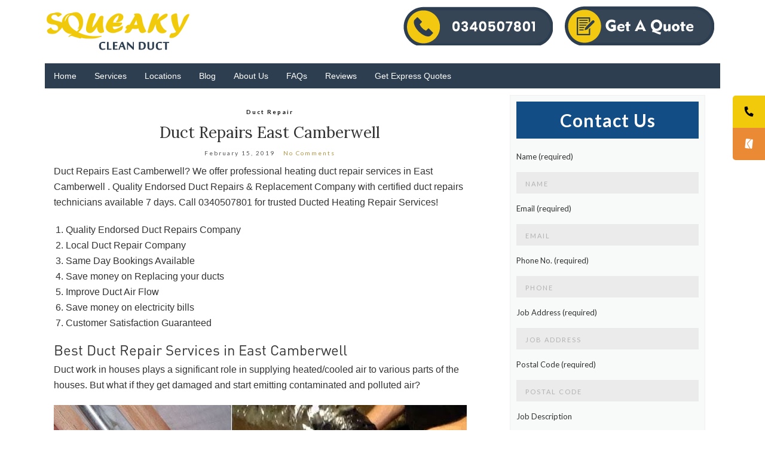

--- FILE ---
content_type: text/html; charset=UTF-8
request_url: https://squeakycleanduct.com.au/duct-repairs-east-camberwell.html
body_size: 18434
content:
<!doctype html>

<html lang="en-AU">

<head>
<script>(function(w,d,s,l,i){w[l]=w[l]||[];w[l].push({'gtm.start':
new Date().getTime(),event:'gtm.js'});var f=d.getElementsByTagName(s)[0],
j=d.createElement(s),dl=l!='dataLayer'?'&l='+l:'';j.async=true;j.src=
'https://www.googletagmanager.com/gtm.js?id='+i+dl;f.parentNode.insertBefore(j,f);
})(window,document,'script','dataLayer','GTM-KXPXNG3');</script>
	<meta charset="UTF-8">

	<meta name="viewport" content="width=device-width, initial-scale=1">
	
	<link rel="profile" href="http://gmpg.org/xfn/11">

	<link rel="pingback" href="https://squeakycleanduct.com.au/xmlrpc.php">
	<link rel="icon" href="http://squeakycleanduct.com.au/wp-content/uploads/2018/favicon-icon.png"/>
<!-- Start of  Zendesk Widget script -->
<script id="ze-snippet" src="https://static.zdassets.com/ekr/snippet.js?key=dbf334ed-dcb6-4fef-a40d-62d702c9bf1a"> </script>
<!-- End of  Zendesk Widget script -->
	<meta name='robots' content='index, follow, max-image-preview:large, max-snippet:-1, max-video-preview:-1' />

	<!-- This site is optimized with the Yoast SEO plugin v26.7 - https://yoast.com/wordpress/plugins/seo/ -->
	<title>Duct repairs East Camberwell | 0340507801 | Affordable Duct Repair Services</title>
	<meta name="description" content="Looking for a reputed company for Duct repairs East Camberwell? Squeaky experts offer the best and affordable services for flood and animal damaged in ducts." />
	<link rel="canonical" href="https://squeakycleanduct.com.au/duct-repairs-east-camberwell.html" />
	<meta property="og:locale" content="en_US" />
	<meta property="og:type" content="article" />
	<meta property="og:title" content="Duct repairs East Camberwell | 0340507801 | Affordable Duct Repair Services" />
	<meta property="og:description" content="Looking for a reputed company for Duct repairs East Camberwell? Squeaky experts offer the best and affordable services for flood and animal damaged in ducts." />
	<meta property="og:url" content="https://squeakycleanduct.com.au/duct-repairs-east-camberwell.html" />
	<meta property="og:site_name" content="Squeaky Clean Duct" />
	<meta property="article:publisher" content="https://www.facebook.com/Squeaky-Clean-Duct-Melbourne-910603572370766" />
	<meta property="article:published_time" content="2019-02-15T12:05:38+00:00" />
	<meta property="og:image" content="https://squeakycleanduct.com.au/wp-content/uploads/2018/01/Duct-Repair-Melbourne-1.jpg" />
	<meta name="author" content="admin" />
	<meta name="twitter:card" content="summary_large_image" />
	<meta name="twitter:creator" content="@scleanduct" />
	<meta name="twitter:site" content="@scleanduct" />
	<meta name="twitter:label1" content="Written by" />
	<meta name="twitter:data1" content="admin" />
	<meta name="twitter:label2" content="Est. reading time" />
	<meta name="twitter:data2" content="6 minutes" />
	<script type="application/ld+json" class="yoast-schema-graph">{"@context":"https://schema.org","@graph":[{"@type":"Article","@id":"https://squeakycleanduct.com.au/duct-repairs-east-camberwell.html#article","isPartOf":{"@id":"https://squeakycleanduct.com.au/duct-repairs-east-camberwell.html"},"author":{"name":"admin","@id":"https://squeakycleanduct.com.au/#/schema/person/0fef830c6a94d2e0f22a5e0f41a164e2"},"headline":"Duct Repairs East Camberwell","datePublished":"2019-02-15T12:05:38+00:00","mainEntityOfPage":{"@id":"https://squeakycleanduct.com.au/duct-repairs-east-camberwell.html"},"wordCount":1267,"image":{"@id":"https://squeakycleanduct.com.au/duct-repairs-east-camberwell.html#primaryimage"},"thumbnailUrl":"https://squeakycleanduct.com.au/wp-content/uploads/2018/01/Duct-Repair-Melbourne-1.jpg","articleSection":["Duct Repair"],"inLanguage":"en-AU"},{"@type":"WebPage","@id":"https://squeakycleanduct.com.au/duct-repairs-east-camberwell.html","url":"https://squeakycleanduct.com.au/duct-repairs-east-camberwell.html","name":"Duct repairs East Camberwell | 0340507801 | Affordable Duct Repair Services","isPartOf":{"@id":"https://squeakycleanduct.com.au/#website"},"primaryImageOfPage":{"@id":"https://squeakycleanduct.com.au/duct-repairs-east-camberwell.html#primaryimage"},"image":{"@id":"https://squeakycleanduct.com.au/duct-repairs-east-camberwell.html#primaryimage"},"thumbnailUrl":"https://squeakycleanduct.com.au/wp-content/uploads/2018/01/Duct-Repair-Melbourne-1.jpg","datePublished":"2019-02-15T12:05:38+00:00","author":{"@id":"https://squeakycleanduct.com.au/#/schema/person/0fef830c6a94d2e0f22a5e0f41a164e2"},"description":"Looking for a reputed company for Duct repairs East Camberwell? Squeaky experts offer the best and affordable services for flood and animal damaged in ducts.","breadcrumb":{"@id":"https://squeakycleanduct.com.au/duct-repairs-east-camberwell.html#breadcrumb"},"inLanguage":"en-AU","potentialAction":[{"@type":"ReadAction","target":["https://squeakycleanduct.com.au/duct-repairs-east-camberwell.html"]}]},{"@type":"ImageObject","inLanguage":"en-AU","@id":"https://squeakycleanduct.com.au/duct-repairs-east-camberwell.html#primaryimage","url":"https://squeakycleanduct.com.au/wp-content/uploads/2018/01/Duct-Repair-Melbourne-1.jpg","contentUrl":"https://squeakycleanduct.com.au/wp-content/uploads/2018/01/Duct-Repair-Melbourne-1.jpg"},{"@type":"BreadcrumbList","@id":"https://squeakycleanduct.com.au/duct-repairs-east-camberwell.html#breadcrumb","itemListElement":[{"@type":"ListItem","position":1,"name":"Home","item":"https://squeakycleanduct.com.au/"},{"@type":"ListItem","position":2,"name":"All Suburbs","item":"https://squeakycleanduct.com.au/all-suburbs"},{"@type":"ListItem","position":3,"name":"Duct Repair","item":"https://squeakycleanduct.com.au/category/duct-repair"},{"@type":"ListItem","position":4,"name":"Duct Repairs East Camberwell"}]},{"@type":"WebSite","@id":"https://squeakycleanduct.com.au/#website","url":"https://squeakycleanduct.com.au/","name":"Squeaky Clean Duct","description":"Ducted Heating Cleaning","potentialAction":[{"@type":"SearchAction","target":{"@type":"EntryPoint","urlTemplate":"https://squeakycleanduct.com.au/?s={search_term_string}"},"query-input":{"@type":"PropertyValueSpecification","valueRequired":true,"valueName":"search_term_string"}}],"inLanguage":"en-AU"},{"@type":"Person","@id":"https://squeakycleanduct.com.au/#/schema/person/0fef830c6a94d2e0f22a5e0f41a164e2","name":"admin","image":{"@type":"ImageObject","inLanguage":"en-AU","@id":"https://squeakycleanduct.com.au/#/schema/person/image/","url":"https://secure.gravatar.com/avatar/fe5ce1c2c6878628323a1a272b1412276dc59d91f7542461475c655c801ac794?s=96&d=mm&r=g","contentUrl":"https://secure.gravatar.com/avatar/fe5ce1c2c6878628323a1a272b1412276dc59d91f7542461475c655c801ac794?s=96&d=mm&r=g","caption":"admin"},"sameAs":["https://squeakycleanduct.com.au/"],"url":"https://squeakycleanduct.com.au/author/admin"}]}</script>
	<!-- / Yoast SEO plugin. -->


<link rel='dns-prefetch' href='//cdnjs.cloudflare.com' />
<link rel="alternate" type="application/rss+xml" title="Squeaky Clean Duct &raquo; Feed" href="https://squeakycleanduct.com.au/feed" />
<link rel="alternate" type="application/rss+xml" title="Squeaky Clean Duct &raquo; Comments Feed" href="https://squeakycleanduct.com.au/comments/feed" />
<link rel="alternate" title="oEmbed (JSON)" type="application/json+oembed" href="https://squeakycleanduct.com.au/wp-json/oembed/1.0/embed?url=https%3A%2F%2Fsqueakycleanduct.com.au%2Fduct-repairs-east-camberwell.html" />
<link rel="alternate" title="oEmbed (XML)" type="text/xml+oembed" href="https://squeakycleanduct.com.au/wp-json/oembed/1.0/embed?url=https%3A%2F%2Fsqueakycleanduct.com.au%2Fduct-repairs-east-camberwell.html&#038;format=xml" />
<style id='wp-img-auto-sizes-contain-inline-css' type='text/css'>
img:is([sizes=auto i],[sizes^="auto," i]){contain-intrinsic-size:3000px 1500px}
/*# sourceURL=wp-img-auto-sizes-contain-inline-css */
</style>
<style id='wp-emoji-styles-inline-css' type='text/css'>

	img.wp-smiley, img.emoji {
		display: inline !important;
		border: none !important;
		box-shadow: none !important;
		height: 1em !important;
		width: 1em !important;
		margin: 0 0.07em !important;
		vertical-align: -0.1em !important;
		background: none !important;
		padding: 0 !important;
	}
/*# sourceURL=wp-emoji-styles-inline-css */
</style>
<style id='wp-block-library-inline-css' type='text/css'>
:root{--wp-block-synced-color:#7a00df;--wp-block-synced-color--rgb:122,0,223;--wp-bound-block-color:var(--wp-block-synced-color);--wp-editor-canvas-background:#ddd;--wp-admin-theme-color:#007cba;--wp-admin-theme-color--rgb:0,124,186;--wp-admin-theme-color-darker-10:#006ba1;--wp-admin-theme-color-darker-10--rgb:0,107,160.5;--wp-admin-theme-color-darker-20:#005a87;--wp-admin-theme-color-darker-20--rgb:0,90,135;--wp-admin-border-width-focus:2px}@media (min-resolution:192dpi){:root{--wp-admin-border-width-focus:1.5px}}.wp-element-button{cursor:pointer}:root .has-very-light-gray-background-color{background-color:#eee}:root .has-very-dark-gray-background-color{background-color:#313131}:root .has-very-light-gray-color{color:#eee}:root .has-very-dark-gray-color{color:#313131}:root .has-vivid-green-cyan-to-vivid-cyan-blue-gradient-background{background:linear-gradient(135deg,#00d084,#0693e3)}:root .has-purple-crush-gradient-background{background:linear-gradient(135deg,#34e2e4,#4721fb 50%,#ab1dfe)}:root .has-hazy-dawn-gradient-background{background:linear-gradient(135deg,#faaca8,#dad0ec)}:root .has-subdued-olive-gradient-background{background:linear-gradient(135deg,#fafae1,#67a671)}:root .has-atomic-cream-gradient-background{background:linear-gradient(135deg,#fdd79a,#004a59)}:root .has-nightshade-gradient-background{background:linear-gradient(135deg,#330968,#31cdcf)}:root .has-midnight-gradient-background{background:linear-gradient(135deg,#020381,#2874fc)}:root{--wp--preset--font-size--normal:16px;--wp--preset--font-size--huge:42px}.has-regular-font-size{font-size:1em}.has-larger-font-size{font-size:2.625em}.has-normal-font-size{font-size:var(--wp--preset--font-size--normal)}.has-huge-font-size{font-size:var(--wp--preset--font-size--huge)}.has-text-align-center{text-align:center}.has-text-align-left{text-align:left}.has-text-align-right{text-align:right}.has-fit-text{white-space:nowrap!important}#end-resizable-editor-section{display:none}.aligncenter{clear:both}.items-justified-left{justify-content:flex-start}.items-justified-center{justify-content:center}.items-justified-right{justify-content:flex-end}.items-justified-space-between{justify-content:space-between}.screen-reader-text{border:0;clip-path:inset(50%);height:1px;margin:-1px;overflow:hidden;padding:0;position:absolute;width:1px;word-wrap:normal!important}.screen-reader-text:focus{background-color:#ddd;clip-path:none;color:#444;display:block;font-size:1em;height:auto;left:5px;line-height:normal;padding:15px 23px 14px;text-decoration:none;top:5px;width:auto;z-index:100000}html :where(.has-border-color){border-style:solid}html :where([style*=border-top-color]){border-top-style:solid}html :where([style*=border-right-color]){border-right-style:solid}html :where([style*=border-bottom-color]){border-bottom-style:solid}html :where([style*=border-left-color]){border-left-style:solid}html :where([style*=border-width]){border-style:solid}html :where([style*=border-top-width]){border-top-style:solid}html :where([style*=border-right-width]){border-right-style:solid}html :where([style*=border-bottom-width]){border-bottom-style:solid}html :where([style*=border-left-width]){border-left-style:solid}html :where(img[class*=wp-image-]){height:auto;max-width:100%}:where(figure){margin:0 0 1em}html :where(.is-position-sticky){--wp-admin--admin-bar--position-offset:var(--wp-admin--admin-bar--height,0px)}@media screen and (max-width:600px){html :where(.is-position-sticky){--wp-admin--admin-bar--position-offset:0px}}

/*# sourceURL=wp-block-library-inline-css */
</style><style id='global-styles-inline-css' type='text/css'>
:root{--wp--preset--aspect-ratio--square: 1;--wp--preset--aspect-ratio--4-3: 4/3;--wp--preset--aspect-ratio--3-4: 3/4;--wp--preset--aspect-ratio--3-2: 3/2;--wp--preset--aspect-ratio--2-3: 2/3;--wp--preset--aspect-ratio--16-9: 16/9;--wp--preset--aspect-ratio--9-16: 9/16;--wp--preset--color--black: #000000;--wp--preset--color--cyan-bluish-gray: #abb8c3;--wp--preset--color--white: #ffffff;--wp--preset--color--pale-pink: #f78da7;--wp--preset--color--vivid-red: #cf2e2e;--wp--preset--color--luminous-vivid-orange: #ff6900;--wp--preset--color--luminous-vivid-amber: #fcb900;--wp--preset--color--light-green-cyan: #7bdcb5;--wp--preset--color--vivid-green-cyan: #00d084;--wp--preset--color--pale-cyan-blue: #8ed1fc;--wp--preset--color--vivid-cyan-blue: #0693e3;--wp--preset--color--vivid-purple: #9b51e0;--wp--preset--gradient--vivid-cyan-blue-to-vivid-purple: linear-gradient(135deg,rgb(6,147,227) 0%,rgb(155,81,224) 100%);--wp--preset--gradient--light-green-cyan-to-vivid-green-cyan: linear-gradient(135deg,rgb(122,220,180) 0%,rgb(0,208,130) 100%);--wp--preset--gradient--luminous-vivid-amber-to-luminous-vivid-orange: linear-gradient(135deg,rgb(252,185,0) 0%,rgb(255,105,0) 100%);--wp--preset--gradient--luminous-vivid-orange-to-vivid-red: linear-gradient(135deg,rgb(255,105,0) 0%,rgb(207,46,46) 100%);--wp--preset--gradient--very-light-gray-to-cyan-bluish-gray: linear-gradient(135deg,rgb(238,238,238) 0%,rgb(169,184,195) 100%);--wp--preset--gradient--cool-to-warm-spectrum: linear-gradient(135deg,rgb(74,234,220) 0%,rgb(151,120,209) 20%,rgb(207,42,186) 40%,rgb(238,44,130) 60%,rgb(251,105,98) 80%,rgb(254,248,76) 100%);--wp--preset--gradient--blush-light-purple: linear-gradient(135deg,rgb(255,206,236) 0%,rgb(152,150,240) 100%);--wp--preset--gradient--blush-bordeaux: linear-gradient(135deg,rgb(254,205,165) 0%,rgb(254,45,45) 50%,rgb(107,0,62) 100%);--wp--preset--gradient--luminous-dusk: linear-gradient(135deg,rgb(255,203,112) 0%,rgb(199,81,192) 50%,rgb(65,88,208) 100%);--wp--preset--gradient--pale-ocean: linear-gradient(135deg,rgb(255,245,203) 0%,rgb(182,227,212) 50%,rgb(51,167,181) 100%);--wp--preset--gradient--electric-grass: linear-gradient(135deg,rgb(202,248,128) 0%,rgb(113,206,126) 100%);--wp--preset--gradient--midnight: linear-gradient(135deg,rgb(2,3,129) 0%,rgb(40,116,252) 100%);--wp--preset--font-size--small: 13px;--wp--preset--font-size--medium: 20px;--wp--preset--font-size--large: 36px;--wp--preset--font-size--x-large: 42px;--wp--preset--spacing--20: 0.44rem;--wp--preset--spacing--30: 0.67rem;--wp--preset--spacing--40: 1rem;--wp--preset--spacing--50: 1.5rem;--wp--preset--spacing--60: 2.25rem;--wp--preset--spacing--70: 3.38rem;--wp--preset--spacing--80: 5.06rem;--wp--preset--shadow--natural: 6px 6px 9px rgba(0, 0, 0, 0.2);--wp--preset--shadow--deep: 12px 12px 50px rgba(0, 0, 0, 0.4);--wp--preset--shadow--sharp: 6px 6px 0px rgba(0, 0, 0, 0.2);--wp--preset--shadow--outlined: 6px 6px 0px -3px rgb(255, 255, 255), 6px 6px rgb(0, 0, 0);--wp--preset--shadow--crisp: 6px 6px 0px rgb(0, 0, 0);}:where(.is-layout-flex){gap: 0.5em;}:where(.is-layout-grid){gap: 0.5em;}body .is-layout-flex{display: flex;}.is-layout-flex{flex-wrap: wrap;align-items: center;}.is-layout-flex > :is(*, div){margin: 0;}body .is-layout-grid{display: grid;}.is-layout-grid > :is(*, div){margin: 0;}:where(.wp-block-columns.is-layout-flex){gap: 2em;}:where(.wp-block-columns.is-layout-grid){gap: 2em;}:where(.wp-block-post-template.is-layout-flex){gap: 1.25em;}:where(.wp-block-post-template.is-layout-grid){gap: 1.25em;}.has-black-color{color: var(--wp--preset--color--black) !important;}.has-cyan-bluish-gray-color{color: var(--wp--preset--color--cyan-bluish-gray) !important;}.has-white-color{color: var(--wp--preset--color--white) !important;}.has-pale-pink-color{color: var(--wp--preset--color--pale-pink) !important;}.has-vivid-red-color{color: var(--wp--preset--color--vivid-red) !important;}.has-luminous-vivid-orange-color{color: var(--wp--preset--color--luminous-vivid-orange) !important;}.has-luminous-vivid-amber-color{color: var(--wp--preset--color--luminous-vivid-amber) !important;}.has-light-green-cyan-color{color: var(--wp--preset--color--light-green-cyan) !important;}.has-vivid-green-cyan-color{color: var(--wp--preset--color--vivid-green-cyan) !important;}.has-pale-cyan-blue-color{color: var(--wp--preset--color--pale-cyan-blue) !important;}.has-vivid-cyan-blue-color{color: var(--wp--preset--color--vivid-cyan-blue) !important;}.has-vivid-purple-color{color: var(--wp--preset--color--vivid-purple) !important;}.has-black-background-color{background-color: var(--wp--preset--color--black) !important;}.has-cyan-bluish-gray-background-color{background-color: var(--wp--preset--color--cyan-bluish-gray) !important;}.has-white-background-color{background-color: var(--wp--preset--color--white) !important;}.has-pale-pink-background-color{background-color: var(--wp--preset--color--pale-pink) !important;}.has-vivid-red-background-color{background-color: var(--wp--preset--color--vivid-red) !important;}.has-luminous-vivid-orange-background-color{background-color: var(--wp--preset--color--luminous-vivid-orange) !important;}.has-luminous-vivid-amber-background-color{background-color: var(--wp--preset--color--luminous-vivid-amber) !important;}.has-light-green-cyan-background-color{background-color: var(--wp--preset--color--light-green-cyan) !important;}.has-vivid-green-cyan-background-color{background-color: var(--wp--preset--color--vivid-green-cyan) !important;}.has-pale-cyan-blue-background-color{background-color: var(--wp--preset--color--pale-cyan-blue) !important;}.has-vivid-cyan-blue-background-color{background-color: var(--wp--preset--color--vivid-cyan-blue) !important;}.has-vivid-purple-background-color{background-color: var(--wp--preset--color--vivid-purple) !important;}.has-black-border-color{border-color: var(--wp--preset--color--black) !important;}.has-cyan-bluish-gray-border-color{border-color: var(--wp--preset--color--cyan-bluish-gray) !important;}.has-white-border-color{border-color: var(--wp--preset--color--white) !important;}.has-pale-pink-border-color{border-color: var(--wp--preset--color--pale-pink) !important;}.has-vivid-red-border-color{border-color: var(--wp--preset--color--vivid-red) !important;}.has-luminous-vivid-orange-border-color{border-color: var(--wp--preset--color--luminous-vivid-orange) !important;}.has-luminous-vivid-amber-border-color{border-color: var(--wp--preset--color--luminous-vivid-amber) !important;}.has-light-green-cyan-border-color{border-color: var(--wp--preset--color--light-green-cyan) !important;}.has-vivid-green-cyan-border-color{border-color: var(--wp--preset--color--vivid-green-cyan) !important;}.has-pale-cyan-blue-border-color{border-color: var(--wp--preset--color--pale-cyan-blue) !important;}.has-vivid-cyan-blue-border-color{border-color: var(--wp--preset--color--vivid-cyan-blue) !important;}.has-vivid-purple-border-color{border-color: var(--wp--preset--color--vivid-purple) !important;}.has-vivid-cyan-blue-to-vivid-purple-gradient-background{background: var(--wp--preset--gradient--vivid-cyan-blue-to-vivid-purple) !important;}.has-light-green-cyan-to-vivid-green-cyan-gradient-background{background: var(--wp--preset--gradient--light-green-cyan-to-vivid-green-cyan) !important;}.has-luminous-vivid-amber-to-luminous-vivid-orange-gradient-background{background: var(--wp--preset--gradient--luminous-vivid-amber-to-luminous-vivid-orange) !important;}.has-luminous-vivid-orange-to-vivid-red-gradient-background{background: var(--wp--preset--gradient--luminous-vivid-orange-to-vivid-red) !important;}.has-very-light-gray-to-cyan-bluish-gray-gradient-background{background: var(--wp--preset--gradient--very-light-gray-to-cyan-bluish-gray) !important;}.has-cool-to-warm-spectrum-gradient-background{background: var(--wp--preset--gradient--cool-to-warm-spectrum) !important;}.has-blush-light-purple-gradient-background{background: var(--wp--preset--gradient--blush-light-purple) !important;}.has-blush-bordeaux-gradient-background{background: var(--wp--preset--gradient--blush-bordeaux) !important;}.has-luminous-dusk-gradient-background{background: var(--wp--preset--gradient--luminous-dusk) !important;}.has-pale-ocean-gradient-background{background: var(--wp--preset--gradient--pale-ocean) !important;}.has-electric-grass-gradient-background{background: var(--wp--preset--gradient--electric-grass) !important;}.has-midnight-gradient-background{background: var(--wp--preset--gradient--midnight) !important;}.has-small-font-size{font-size: var(--wp--preset--font-size--small) !important;}.has-medium-font-size{font-size: var(--wp--preset--font-size--medium) !important;}.has-large-font-size{font-size: var(--wp--preset--font-size--large) !important;}.has-x-large-font-size{font-size: var(--wp--preset--font-size--x-large) !important;}
/*# sourceURL=global-styles-inline-css */
</style>

<style id='classic-theme-styles-inline-css' type='text/css'>
/*! This file is auto-generated */
.wp-block-button__link{color:#fff;background-color:#32373c;border-radius:9999px;box-shadow:none;text-decoration:none;padding:calc(.667em + 2px) calc(1.333em + 2px);font-size:1.125em}.wp-block-file__button{background:#32373c;color:#fff;text-decoration:none}
/*# sourceURL=/wp-includes/css/classic-themes.min.css */
</style>
<link rel='stylesheet' id='contact-form-7-css' href='https://squeakycleanduct.com.au/wp-content/plugins/contact-form-7/includes/css/styles.css' type='text/css' media='all' />
<link rel='stylesheet' id='dashicons-css' href='https://squeakycleanduct.com.au/wp-includes/css/dashicons.min.css' type='text/css' media='all' />
<link rel='stylesheet' id='sticky-social-icons-css' href='https://squeakycleanduct.com.au/wp-content/plugins/sticky-social-icons/public/assets/build/css/sticky-social-icons-public.css' type='text/css' media='all' />
<link rel='stylesheet' id='font-awesome-css' href='//cdnjs.cloudflare.com/ajax/libs/font-awesome/5.14.0/css/all.min.css' type='text/css' media='all' />
<link rel='stylesheet' id='olsen-light-google-font-css' href='//fonts.googleapis.com/css?family=Lora%3A400%2C700%2C400italic%2C700italic%7CLato%3A400%2C400italic%2C700%2C700italic' type='text/css' media='all' />
<link rel='stylesheet' id='olsen-light-base-css' href='https://squeakycleanduct.com.au/wp-content/themes/olsen-light/css/base.css' type='text/css' media='all' />
<link rel='stylesheet' id='olsen-light-magnific-css' href='https://squeakycleanduct.com.au/wp-content/themes/olsen-light/css/magnific.css' type='text/css' media='all' />
<link rel='stylesheet' id='olsen-light-slick-css' href='https://squeakycleanduct.com.au/wp-content/themes/olsen-light/css/slick.css' type='text/css' media='all' />
<link rel='stylesheet' id='olsen-light-mmenu-css' href='https://squeakycleanduct.com.au/wp-content/themes/olsen-light/css/mmenu.css' type='text/css' media='all' />
<link rel='stylesheet' id='olsen-light-style-css' href='https://squeakycleanduct.com.au/wp-content/themes/olsen-light/style.css' type='text/css' media='all' />
<link rel='stylesheet' id='olsen-light-style-child-css' href='https://squeakycleanduct.com.au/wp-content/themes/olsen-light-child/style.css' type='text/css' media='all' />
<link rel='stylesheet' id='rich-reviews-css' href='https://squeakycleanduct.com.au/wp-content/plugins/rich-reviews/css/rich-reviews.css' type='text/css' media='all' />
<script type="text/javascript" src="https://squeakycleanduct.com.au/wp-includes/js/jquery/jquery.min.js" id="jquery-core-js"></script>
<script type="text/javascript" src="https://squeakycleanduct.com.au/wp-includes/js/jquery/jquery-migrate.min.js" id="jquery-migrate-js"></script>
<script type="text/javascript" id="rich-reviews-js-extra">
/* <![CDATA[ */
var php_vars = {"excerpt_length":"150","maybe_some_other_stuff":"Probably Not"};
var translation = {"read_more":"Read More","less":"Less"};
//# sourceURL=rich-reviews-js-extra
/* ]]> */
</script>
<script type="text/javascript" src="https://squeakycleanduct.com.au/wp-content/plugins/rich-reviews/js/rich-reviews.js" id="rich-reviews-js"></script>
<link rel="https://api.w.org/" href="https://squeakycleanduct.com.au/wp-json/" /><link rel="alternate" title="JSON" type="application/json" href="https://squeakycleanduct.com.au/wp-json/wp/v2/posts/2699" /><link rel="EditURI" type="application/rsd+xml" title="RSD" href="https://squeakycleanduct.com.au/xmlrpc.php?rsd" />
<link rel='shortlink' href='https://squeakycleanduct.com.au/?p=2699' />
<style id="sticky-social-icons-styles">#sticky-social-icons-container{top: 160px}#sticky-social-icons-container li a{font-size: 16px; width: 54px; height:54px; }#sticky-social-icons-container.with-animation li a:hover{width: 64px; }#sticky-social-icons-container li a.fas-fa-phone{color: #000; background: #f1ca0b; }#sticky-social-icons-container li a.fas-fa-phone:hover{color: #fff; background: #000; }#sticky-social-icons-container li a.fas-fa-envelope{color: #fff; background: #ea8a35; }#sticky-social-icons-container li a.fas-fa-envelope:hover{color: #fff; background: #d17030; }@media( max-width: 415px ){#sticky-social-icons-container li a{font-size: 13.6px; width: 45.9px; height:45.9px; }}</style><style type="text/css"></style>    <style>
        html:not(.js-enabled) form.contact-form-7 {
            display: none;
        }
    </style>
    <script id='nitro-telemetry-meta' nitro-exclude>window.NPTelemetryMetadata={missReason: (!window.NITROPACK_STATE ? 'cache not found' : 'hit'),pageType: 'post',isEligibleForOptimization: true,}</script><script id='nitro-generic' nitro-exclude>(()=>{window.NitroPack=window.NitroPack||{coreVersion:"na",isCounted:!1};let e=document.createElement("script");if(e.src="https://nitroscripts.com/vURFNwulGLKGSaaMHaGwShfkPGHHVglm",e.async=!0,e.id="nitro-script",document.head.appendChild(e),!window.NitroPack.isCounted){window.NitroPack.isCounted=!0;let t=()=>{navigator.sendBeacon("https://to.getnitropack.com/p",JSON.stringify({siteId:"vURFNwulGLKGSaaMHaGwShfkPGHHVglm",url:window.location.href,isOptimized:!!window.IS_NITROPACK,coreVersion:"na",missReason:window.NPTelemetryMetadata?.missReason||"",pageType:window.NPTelemetryMetadata?.pageType||"",isEligibleForOptimization:!!window.NPTelemetryMetadata?.isEligibleForOptimization}))};(()=>{let e=()=>new Promise(e=>{"complete"===document.readyState?e():window.addEventListener("load",e)}),i=()=>new Promise(e=>{document.prerendering?document.addEventListener("prerenderingchange",e,{once:!0}):e()}),a=async()=>{await i(),await e(),t()};a()})(),window.addEventListener("pageshow",e=>{if(e.persisted){let i=document.prerendering||self.performance?.getEntriesByType?.("navigation")[0]?.activationStart>0;"visible"!==document.visibilityState||i||t()}})}})();</script><style media="print" type="text/css">div.faq_answer { display: block!important; }p.faq_nav { display: none; }</style><!-- Global site tag (gtag.js) - Google Analytics -->
<script async src="https://www.googletagmanager.com/gtag/js?id=UA-100354109-48"></script>
<script>
  window.dataLayer = window.dataLayer || [];
  function gtag(){dataLayer.push(arguments);}
  gtag('js', new Date());

  gtag('config', 'UA-100354109-48');
</script>
</head>

<body class="wp-singular post-template-default single single-post postid-2699 single-format-standard wp-theme-olsen-light wp-child-theme-olsen-light-child" itemscope="itemscope" itemtype="http://schema.org/WebPage">
<noscript><iframe src="https://www.googletagmanager.com/ns.html?id=GTM-KXPXNG3"
height="0" width="0" style="display:none;visibility:hidden"></iframe></noscript>
	
<div id="page">	
	<div class="mobile-sticky-ToP">
		<div>
			<a href="tel:0340507801"><i class="fa fa-phone" aria-hidden="true"></i> 0340507801</a>
		</div>
		<div>
			<a href="https://squeakycleanduct.com.au/contact">Contact Us</a>
		</div>
	</div>

<div class="headtop">

   <div class="container">

	<header id="masthead" class="site-header group" role="banner" itemscope="itemscope" itemtype="http://schema.org/Organization">

					

	<div class="site-logo">

      <div class="logoleft">

		<p itemprop="name">

		   <a itemprop="url" href="https://squeakycleanduct.com.au">

             <img class="alignnone wp-image-19179 size-full" src="http://squeakycleanduct.com.au/wp-content/themes/olsen-light-child/images/logo.png" alt="" />

		   </a>

		</p>

      </div>

   <div class="clno">

   <a href="tel:0340507801">

   <img class="alignnone size-full wp-image-19178" src="https://squeakycleanduct.com.au/wp-content/uploads/call-now1.png" alt="call-now1" />

   </a>
	   <a href="https://squeakycleanduct.com.au/contact">

   <img class="alignnone size-full wp-image-19178" src="https://squeakycleanduct.com.au/wp-content/uploads/2020/04/Get-A-Quote.png" alt="Get A Quote" />

   </a>

  </div>

</div>

<!-- /site-logo -->

<!-- /site-bar -->

</header>   




				<div class="menu-col">

                <div class="site-bar group">

						<nav class="nav" role="navigation" itemscope="itemscope" itemtype="http://schema.org/SiteNavigationElement">

							<ul id="menu-main-menu" class="navigation"><li id="menu-item-6348" class="menu-item menu-item-type-post_type menu-item-object-page menu-item-home menu-item-6348"><a href="https://squeakycleanduct.com.au/">Home</a></li>
<li id="menu-item-6357" class="menu-item menu-item-type-custom menu-item-object-custom menu-item-has-children menu-item-6357"><a href="#">Services</a>
<ul class="sub-menu">
	<li id="menu-item-6352" class="menu-item menu-item-type-post_type menu-item-object-page menu-item-6352"><a href="https://squeakycleanduct.com.au/duct-repairs-melbourne">Duct Repairs Melbourne</a></li>
</ul>
</li>
<li id="menu-item-6358" class="menu-item menu-item-type-custom menu-item-object-custom menu-item-has-children menu-item-6358"><a href="#">Locations</a>
<ul class="sub-menu">
	<li id="menu-item-6359" class="menu-item menu-item-type-taxonomy menu-item-object-category menu-item-6359"><a href="https://squeakycleanduct.com.au/category/duct-cleaning">Duct Cleaning</a></li>
	<li id="menu-item-6360" class="menu-item menu-item-type-taxonomy menu-item-object-category current-post-ancestor current-menu-parent current-post-parent menu-item-6360"><a href="https://squeakycleanduct.com.au/category/duct-repair">Duct Repair</a></li>
</ul>
</li>
<li id="menu-item-6361" class="menu-item menu-item-type-taxonomy menu-item-object-category menu-item-6361"><a href="https://squeakycleanduct.com.au/category/blog">Blog</a></li>
<li id="menu-item-6349" class="menu-item menu-item-type-post_type menu-item-object-page menu-item-6349"><a href="https://squeakycleanduct.com.au/about">About Us</a></li>
<li id="menu-item-6353" class="menu-item menu-item-type-post_type menu-item-object-page menu-item-has-children menu-item-6353"><a href="https://squeakycleanduct.com.au/faqs">FAQs</a>
<ul class="sub-menu">
	<li id="menu-item-6354" class="menu-item menu-item-type-post_type menu-item-object-page menu-item-6354"><a href="https://squeakycleanduct.com.au/gallery">Gallery</a></li>
</ul>
</li>
<li id="menu-item-6355" class="menu-item menu-item-type-post_type menu-item-object-page menu-item-has-children menu-item-6355"><a href="https://squeakycleanduct.com.au/reviews">Reviews</a>
<ul class="sub-menu">
	<li id="menu-item-6356" class="menu-item menu-item-type-post_type menu-item-object-page menu-item-6356"><a href="https://squeakycleanduct.com.au/testimonial">Testimonial</a></li>
</ul>
</li>
<li id="menu-item-6365" class="menu-item menu-item-type-post_type menu-item-object-page menu-item-6365"><a href="https://squeakycleanduct.com.au/contact">Get Express Quotes</a></li>
</ul>					

						</nav>

					

                      <!-- /site-tools -->

					</div>

                </div>
  
                
</div>

</div>     


                <div class="container inner-col">

                <div class="row">

			     <div class="col-md-12">

				<div class="slider">

					 </div>
				<div id="site-content">




<div class="row">

	<div class="col-md-8">
		<main id="content" role="main" itemprop="mainContentOfPage" itemscope="itemscope" itemtype="http://schema.org/Blog">
			<div class="row">
				<div class="col-md-12">

											<article id="entry-2699" class="entry post-2699 post type-post status-publish format-standard hentry category-duct-repair" itemscope="itemscope" itemtype="http://schema.org/BlogPosting" itemprop="blogPost">

							<div class="entry-meta entry-meta-top">
								<p class="entry-categories">
									<a href="https://squeakycleanduct.com.au/category/duct-repair" rel="category tag">Duct Repair</a>								</p>
							</div>

							<h1 class="entry-title hm" itemprop="headline">
								Duct Repairs East Camberwell							</h1>

							<div class="entry-meta entry-meta-bottom">
								<time class="entry-date" itemprop="datePublished" datetime="2019-02-15T12:05:38+11:00">February 15, 2019</time>

								<a href="https://squeakycleanduct.com.au/duct-repairs-east-camberwell.html#respond" class="entry-comments-no ">No Comments</a>
							</div>

							

							<div class="entry-content" itemprop="text">
								<p>Duct Repairs East Camberwell? We offer professional heating duct repair services in East Camberwell . Quality Endorsed Duct Repairs &#038; Replacement Company with certified duct repairs technicians available 7 days. Call 0340507801 for trusted Ducted Heating Repair Services!</p>
<ol>
<li>Quality Endorsed Duct Repairs Company</li>
<li>Local Duct Repair Company</li>
<li>Same Day Bookings Available</li>
<li>Save money on Replacing your ducts</li>
<li>Improve Duct Air Flow</li>
<li>Save money on electricity bills</li>
<li>Customer Satisfaction Guaranteed</li>
</ol>
<h2>Best Duct Repair Services in East Camberwell</h2>
<p>Duct work in houses plays a significant role in supplying heated/cooled air to various parts of the houses. But what if they get damaged and start emitting contaminated and polluted air?</p>
<figure id="attachment_609" aria-describedby="caption-attachment-609" style="width: 691px" class="wp-caption alignnone"><a href="https://squeakycleanduct.com.au/wp-content/uploads/2018/01/Duct-Repair-Melbourne-1.jpg" data-lightbox="gal[2699]"><img fetchpriority="high" decoding="async" class="size-full wp-image-609" src="https://squeakycleanduct.com.au/wp-content/uploads/2018/01/Duct-Repair-Melbourne-1.jpg" alt="Duct Repairs East Camberwell" width="691" height="250"></a><figcaption id="caption-attachment-609" class="wp-caption-text">Duct Repair East Camberwell</figcaption></figure>
<p>We feel it when they start functioning improperly. Thus, it becomes necessary to repair them. By hiring the duct repair professionals from Squeaky Duct Repairs East Camberwell, you can ensure that your ductwork is working efficiently as possible.</p>
<h2>Common Problems Associated with the Air Duct repairs East Camberwell</h2>
<p>Are you aware of the problems associated with the ducts? What are the major causes of their breakdown? Then we will make you aware. Here are some of the major ones that you should need to know:</p>
<ul>
<li>Rough Installation</li>
</ul>
<p>It is one of the most common air duct problems. It arises when the ducts are not secured properly to the ceiling joists or there are any extra turns and twists in them. There may be a possibility of collapsing of the air ducts that reduce their working efficiency.</p>
<ul>
<li>Imperfect size</li>
</ul>
<p>When the installations are done without doing any specific calculations, then the installed ducts are said to be imperfect and of the wrong size. In such cases, the joints that connect the ducts to the HVAC systems may suffer extra stress and eventually crack at some places.</p>
<ul>
<li>Wear and tear with time</li>
</ul>
<p>As the time passes by, the ducts start facing wear and thus suffer a loss in efficiency.</p>
<ul>
<li>Insects and rodents</li>
</ul>
<p>With the passage of time, the creepy creatures and the gnawing animals make their home inside the ducts and start eating away their interiors. Thus, causing temporary and then permanent damage to it.</p>
<figure id="attachment_609" aria-describedby="caption-attachment-609" style="width: 691px" class="wp-caption alignnone"><a href="https://squeakycleanduct.com.au/wp-content/uploads/2018/01/Air-Duct-Repair-Melbourne-3.jpg" data-lightbox="gal[2699]"><img decoding="async" class="size-full wp-image-609" src="https://squeakycleanduct.com.au/wp-content/uploads/2018/01/Air-Duct-Repair-Melbourne-3.jpg" alt="Air Duct Repair East Camberwell" width="691" height="250"></a><figcaption id="caption-attachment-609" class="wp-caption-text">Air Duct Repair East Camberwell</figcaption></figure>
<ul>
<li>Presence of spots</li>
</ul>
<p>Development of hot and cold spots in the ducts causes some areas to receive air and some of them get devoid of them. This may be due leakages in the ducts.</p>
<ul>
<li>Noises</li>
</ul>
<p>With time, strange noises start coming out from the ducts such as flapping, whistling, rattling etc. This indicates that there are some problems within the ducts.</p>
<h2>Perks of Repairing Air Ducts from Squeaky Duct Repairs East Camberwell</h2>
<p>If you are not aware of the advantages of repairing the ducts, then we will make you aware of some of them:</p>
<ul>
<li>Sealing the faulty air ducts helps in relieving common problems of the house such as the rooms getting too hot or cold.</li>
<li>Helps in purifying the air of the interiors that get spoiled due to various household activities and fumes from the garden chemicals, insulation particles, dust etc.</li>
<li>Heating appliances produce carbon monoxide that may back-drift from the faulty air ducts back in the house thus polluting the internal environment.</li>
<li>Saves energy costs and prevents the generation of higher energy bills.</li>
<li>Increases the life of the heating and the cooling systems.</li>
</ul>
<h2>Animal Duct Damage Repair East Camberwell</h2>
<p>Animal intrusion inside your ducts in a common scenario. Many insects and rodents intrude your ducts during the winter season that cause damage to your ductwork. And damaged and untreated ducts can lead to many problems inside the home like inappropriate temperatures and attack to serious health problems. Thus, it is important you hire the professionals for duct inspection and carry out the process for duct repair. We at Squeaky Clean Duct offer are a team of professionals with appropriate experience, related skills, and advanced training. So, call our customer care centre today and bring our experts home, for all kinds of duct repairs.</p>
<h2>Sign-Up for our Worry-Free Duct Repairs East Camberwell</h2>
<p>One of the best investments for a property owner is repairing the ductwork. For detailed coverage of the services we provide, go through the following:</p>
<ul>
<li>Air Duct Repair: our cleaners offer full duct work evaluation for the homeowners. During our work, we evaluate size etc. We also test the flow of air, verify ceilings and do proper inspections and also access the insulation levels.</li>
<li>Air Duct Replacement: we provide exact details about the cracks and the losses and the easiest and an affordable way to repair them.
<p><figure id="attachment_609" aria-describedby="caption-attachment-609" style="width: 691px" class="wp-caption alignnone"><a href="https://squeakycleanduct.com.au/wp-content/uploads/2018/01/Duct-Repair-Services-Melbourne-2.jpg" data-lightbox="gal[2699]"><img decoding="async" class="size-full wp-image-609" src="https://squeakycleanduct.com.au/wp-content/uploads/2018/01/Duct-Repair-Services-Melbourne-2.jpg" alt="Duct Repair Services East Camberwell" width="691" height="250"></a><figcaption id="caption-attachment-609" class="wp-caption-text">Duct Repair Services East Camberwell</figcaption></figure></li>
<li>Indoor Air Quality Services: one of the top health concerns all over the world. Our filtration and purification system helps in the overall improvement of the indoor air quality.</li>
<li>AC Tune Ups: the service helps in keeping your heating and the cooling systems running efficiently throughout the year and also helps to save a lot of money throughout the year. After tuning the AC, you are tension free that it is in a good shape and is keeping you and your house free of outside contaminants.</li>
<li>Ductless AC: demand for ductless air conditioners is continuously growing due to energy efficiency. They have become one of the top choices of most of the homeowners as it helps in cutting down the energy bills.</li>
<li>Other Services: we also provide installation of HEPA Air Filter systems, humidifiers, and UV air sanitizers, Thermostats, Whole Home Air Purifiers and Media Filters.</li>
<li>Duct Cleaning East Camberwell</li>
</ul>
<h2>Air Duct Repairs Process in East Camberwell</h2>
<p>Our skilled team members carry out repairing of the ducts very efficiently. Have a look at our process:</p>
<ul>
<li>The team members start the process by inspecting the ducts, the twists and the turns that they are having. They also examine how old are the ducts, the condition of joints, presence of cracks and cervices and the leakages too. They also see if the ducts are installed properly or not, as stated above imperfect installation of the air ducts is also one of the reasons for the ducts not working properly.</li>
<li>The team also checks for the presence of any perforations, any other part that is malfunctioning and presence of any other defects too.
<p><figure id="attachment_609" aria-describedby="caption-attachment-609" style="width: 691px" class="wp-caption alignnone"><a href="https://squeakycleanduct.com.au/wp-content/uploads/2018/01/Ducted-Heating-Repairs-4.jpg" data-lightbox="gal[2699]"><img loading="lazy" decoding="async" class="size-full wp-image-609" src="https://squeakycleanduct.com.au/wp-content/uploads/2018/01/Ducted-Heating-Repairs-4.jpg" alt="Ducted Heating Repairs East Camberwell" width="691" height="250"></a><figcaption id="caption-attachment-609" class="wp-caption-text">Ducted Heating Repairs</figcaption></figure></li>
<li>The team then repairs all cracks and other deformities by camera aided mechanism and also carry out their cleaning if required. They replace any part that has suffered excessive wear and tear with prior information.</li>
</ul>
<h2>Best Air Duct Repair Team in East Camberwell</h2>
<p>Our team has gained sufficient knowledge in the provision of their vast services. We have become a leading industry in duct repair and have become one of the top choices for most of the customers throughout East Camberwell city. You have many reasons to choose our services:</p>
<ul>
<li>We have received certifications from many institutes and do follow their norms that they have set for repairing and cleaning procedures for all the industries who are employed in cleaning and repairing.</li>
<li>We are local East Camberwell cleaners and have in-house duct engineers.</li>
<li>Our duct cleaning, repairing, and other services are reasonable and affordable to everyone.</li>
<li>We also provide same day services, emergency services. We also book next day appointments also.</li>
<li>On choosing us you get an option to choose your appointment as per your</li>
<li>We service both the residential and commercial places.</li>
<li>All our services are guaranteed and insured too.</li>
</ul>
<p>So, call Squeaky Duct Repairs East Camberwell today!</p>
<div class="vsg-map"><iframe loading="lazy" align="left" width="100%" height="380" frameborder="0" scrolling="no" marginheight="0" marginwidth="0" src="https://maps.google.com/maps?&q=East%20Camberwell%2C%20VIC%2C%20Australia&amp;cid=&amp;t=m&amp;center=East%20Camberwell%2C%20VIC%2C%20Australia&output=embed&z=14&iwloc=A&visual_refresh=true"></iframe></div>
<p>Location: <strong>East Camberwell, VIC, Australia</strong></p>
															</div>

							<div class="entry-tags">
															</div>

							<div class="entry-utils group">
									<ul class="socials">
				<li><a href="https://www.facebook.com/sharer.php?u=https://squeakycleanduct.com.au/duct-repairs-east-camberwell.html" target="_blank" class="social-icon"><i class="fa fa-facebook"></i></a></li>
		<li><a href="https://twitter.com/share?url=https://squeakycleanduct.com.au/duct-repairs-east-camberwell.html" target="_blank" class="social-icon"><i class="fa fa-twitter"></i></a></li>
		<li><a href="https://plus.google.com/share?url=https://squeakycleanduct.com.au/duct-repairs-east-camberwell.html" target="_blank" class="social-icon"><i class="fa fa-google-plus"></i></a></li>
			</ul>
							</div>
							<div id="paging" class="group">
																									<a href="https://squeakycleanduct.com.au/duct-repairs-kooroocheang.html" class="paging-standard paging-older">Previous Post</a>
																									<a href="https://squeakycleanduct.com.au/duct-repairs-hampton.html" class="paging-standard paging-newer">Next Post</a>
															</div>

								<div class="entry-related">
					<h4>You may also like</h4>
		
		<div class="row">
							<div class="col-sm-4">
					<article class="entry post-2510 post type-post status-publish format-standard hentry category-duct-repair">
	<div class="entry-meta">
		<time class="entry-date" datetime="2019-02-16T11:11:14+11:00">February 16, 2019</time>
	</div>
	<div class="entry-featured">
		<a href="https://squeakycleanduct.com.au/duct-repairs-canterbury.html">
					</a>
	</div>
	<h2 class="entry-title"><a href="https://squeakycleanduct.com.au/duct-repairs-canterbury.html">Duct Repairs Canterbury</a></h2>
</article>
				</div>
							<div class="col-sm-4">
					<article class="entry post-3207 post type-post status-publish format-standard hentry category-duct-repair">
	<div class="entry-meta">
		<time class="entry-date" datetime="2019-02-21T19:55:57+11:00">February 21, 2019</time>
	</div>
	<div class="entry-featured">
		<a href="https://squeakycleanduct.com.au/duct-repairs-mount-toolebewong.html">
					</a>
	</div>
	<h2 class="entry-title"><a href="https://squeakycleanduct.com.au/duct-repairs-mount-toolebewong.html">Duct Repairs Mount Toolebewong</a></h2>
</article>
				</div>
							<div class="col-sm-4">
					<article class="entry post-2489 post type-post status-publish format-standard hentry category-duct-repair">
	<div class="entry-meta">
		<time class="entry-date" datetime="2019-02-17T06:41:21+11:00">February 17, 2019</time>
	</div>
	<div class="entry-featured">
		<a href="https://squeakycleanduct.com.au/duct-repairs-burwood.html">
					</a>
	</div>
	<h2 class="entry-title"><a href="https://squeakycleanduct.com.au/duct-repairs-burwood.html">Duct Repairs Burwood</a></h2>
</article>
				</div>
								</div>
	</div>

							




						</article>
									</div>
			</div>
		</main>
	</div>

	<div class="col-md-4">
		<div class="sidebar sidebar-right" role="complementary" itemtype="http://schema.org/WPSideBar" itemscope="itemscope">
	<aside id="text-16" class="widget group widget_text"><h3 class="widget-title">Contact Us</h3>			<div class="textwidget">
<div class="wpcf7 no-js" id="wpcf7-f25-o1" lang="en-US" dir="ltr" data-wpcf7-id="25">
<div class="screen-reader-response"><p role="status" aria-live="polite" aria-atomic="true"></p> <ul></ul></div>
<form action="/duct-repairs-east-camberwell.html#wpcf7-f25-o1" method="post" class="wpcf7-form init" aria-label="Contact form" novalidate="novalidate" data-status="init">
<fieldset class="hidden-fields-container"><input type="hidden" name="_wpcf7" value="25" /><input type="hidden" name="_wpcf7_version" value="6.1.4" /><input type="hidden" name="_wpcf7_locale" value="en_US" /><input type="hidden" name="_wpcf7_unit_tag" value="wpcf7-f25-o1" /><input type="hidden" name="_wpcf7_container_post" value="0" /><input type="hidden" name="_wpcf7_posted_data_hash" value="" />
</fieldset>
<p>Name (required)
</p>
<p><span class="wpcf7-form-control-wrap" data-name="your-name"><input size="40" maxlength="400" class="wpcf7-form-control wpcf7-text wpcf7-validates-as-required validate-name" aria-required="true" aria-invalid="false" placeholder="Name" value="" type="text" name="your-name" /></span>
</p>
<p>Email (required)
</p>
<p><span class="wpcf7-form-control-wrap" data-name="your-email"><input size="40" maxlength="400" class="wpcf7-form-control wpcf7-email wpcf7-validates-as-required wpcf7-text wpcf7-validates-as-email" aria-required="true" aria-invalid="false" placeholder="Email" value="" type="email" name="your-email" /></span>
</p>
<p>Phone No. (required)
</p>
<p><span class="wpcf7-form-control-wrap" data-name="your-phone"><input size="40" maxlength="15" minlength="5" class="wpcf7-form-control wpcf7-tel wpcf7-validates-as-required wpcf7-text wpcf7-validates-as-tel validate-phone" aria-required="true" aria-invalid="false" placeholder="Phone" value="" type="tel" name="your-phone" /></span>
</p>
<p>Job Address (required)
</p>
<p><span class="wpcf7-form-control-wrap" data-name="address"><input size="40" maxlength="400" class="wpcf7-form-control wpcf7-text wpcf7-validates-as-required" aria-required="true" aria-invalid="false" placeholder="Job Address" value="" type="text" name="address" /></span>
</p>
<p>Postal Code (required)
</p>
<p><span class="wpcf7-form-control-wrap" data-name="postal"><input size="40" maxlength="5" minlength="4" class="wpcf7-form-control wpcf7-text wpcf7-validates-as-required" aria-required="true" aria-invalid="false" placeholder="Postal Code" value="" type="text" name="postal" /></span>
</p>
<p>Job Description
</p>
<p><span class="wpcf7-form-control-wrap" data-name="Job-Description"><textarea cols="40" rows="10" maxlength="300" minlength="5" class="wpcf7-form-control wpcf7-textarea" aria-invalid="false" placeholder="Job Description" name="Job-Description"></textarea></span>
</p>
<p><span class="wpcf7-form-control-wrap" data-name="acceptance-441"><span class="wpcf7-form-control wpcf7-acceptance"><span class="wpcf7-list-item"><label><input type="checkbox" name="acceptance-441" value="1" class="new_value" aria-invalid="false" /><span class="wpcf7-list-item-label">I acknowledge that I have read the <a href="/privacy-policy/">Privacy Policy</a> and <a href="/terms-and-conditions/">Terms and Conditions</a>.</span></label></span></span></span>
</p>
<p><input class="wpcf7-form-control wpcf7-submit has-spinner" type="submit" value="Send" />
</p><div class="wpcf7-response-output" aria-hidden="true"></div>
</form>
</div>

</div>
		</aside><aside id="text-10" class="widget group widget_text"><h3 class="widget-title">How to Choose the Right Duct Cleaner</h3>			<div class="textwidget"><p>Your ducts play an important part in keeping your working and living environment fit and healthy. And to keep them working most efficiently you need to get them professionally cleaned more often. But how can you find the most suitable duct cleaner for your ducts if you don’t have any knowledge about how to check the skills of the duct cleaning company? This guide will help you make a nice decision and choose the right cleaner for your ducts.</p>
</div>
		</aside><aside id="faq_random-2" class="widget group faq-random-widget"><h3 class="widget-title">Frequently Asked Question</h3><div class="faq-random-single"><h5 class="faq-widget-title">Do you have certified cleaners for duct cleaning?</h5><p>Yes, we have only certified cleaners at Squeaky Clean Duct Melbourne to provide only the finest duct cleaning services to our respected customers. Moreover, all our cleaners are qualified and properly trained to get an expert hand in duct cleaning. So if you wish to get an expert duct cleaning at your home or office then we are here to help you with professional duct cleaners in Melbourne.</p>
<p class="faq-single-random-read-more"><a href="https://squeakycleanduct.com.au/question/do-you-have-certified-cleaners-for-duct-cleaning">See the entire answer</a></p></div><div class="faq-random-single"><h5 class="faq-widget-title">Can you perform duct fix on a weekend?</h5><p>Yes, the team at Squeaky Clean Duct Melbourne works throughout the week with no offs at all to be at your service whenever you need our help. You can avail all our duct cleaning services on weekends and public holidays too. </p>
<p class="faq-single-random-read-more"><a href="https://squeakycleanduct.com.au/question/can-you-perform-duct-fix-on-a-weekend">See the entire answer</a></p></div><div class="faq-random-single"><h5 class="faq-widget-title">Can I get the time estimation for air duct cleaning?</h5><p>Sometimes cleaning HVAC system in any residential property is less time taking. And in other cases its time consuming depending on the type of complexity of the system to be repaired. Generally we ask for 3 to 4 hours of service in your home. This helps Squeaky Clean Duct team to provide its best duct cleaning service. Once our team of expert arrives at your home, they can state the proper estimation of time needed for cleaning. </p>
<p class="faq-single-random-read-more"><a href="https://squeakycleanduct.com.au/question/can-get-time-estimation-air-duct-cleaning">See the entire answer</a></p></div></aside><aside id="text-8" class="widget group widget_text"><h3 class="widget-title">Squeaky Clean Duct- Public liability Insurance</h3>			<div class="textwidget"><p>Squeaky Clean Duct is a completely insured league with a dedicated cover of around $18 million for public obligations. The technicians working with this company has also qualified. (License No. Aus 457825).</p>
</div>
		</aside><aside id="search-4" class="widget group widget_search"><h3 class="widget-title">Duct Cleaning Search</h3><form action="https://squeakycleanduct.com.au/" class="searchform" method="get" role="search">
	<div>
		<label class="screen-reader-text">Search for:</label>
		<input type="text" placeholder="Search" name="s" value="">
		<button class="searchsubmit" type="submit"><i class="fa fa-search"></i><span class="screen-reader-text">Search</span></button>
	</div>
</form></aside></div><!-- /sidebar -->
	</div>

</div><!-- /row -->


<script nitro-exclude>
    var heartbeatData = new FormData(); heartbeatData.append('nitroHeartbeat', '1');
    fetch(location.href, {method: 'POST', body: heartbeatData, credentials: 'omit'});
</script>
<script nitro-exclude>
    document.cookie = 'nitroCachedPage=' + (!window.NITROPACK_STATE ? '0' : '1') + '; path=/; SameSite=Lax';
</script>
<script nitro-exclude>
    if (!window.NITROPACK_STATE || window.NITROPACK_STATE != 'FRESH') {
        var proxyPurgeOnly = 0;
        if (typeof navigator.sendBeacon !== 'undefined') {
            var nitroData = new FormData(); nitroData.append('nitroBeaconUrl', 'aHR0cHM6Ly9zcXVlYWt5Y2xlYW5kdWN0LmNvbS5hdS9kdWN0LXJlcGFpcnMtZWFzdC1jYW1iZXJ3ZWxsLmh0bWw='); nitroData.append('nitroBeaconCookies', 'W10='); nitroData.append('nitroBeaconHash', '449196e2f0371d7d150a085da43dd92750f7de92afb0ee5f47495f5f15b1fb8abed4bf4755ac162c4d634de266f8a08ece4e79eec1e95e0db16626395bd0993a'); nitroData.append('proxyPurgeOnly', ''); nitroData.append('layout', 'post'); navigator.sendBeacon(location.href, nitroData);
        } else {
            var xhr = new XMLHttpRequest(); xhr.open('POST', location.href, true); xhr.setRequestHeader('Content-Type', 'application/x-www-form-urlencoded'); xhr.send('nitroBeaconUrl=aHR0cHM6Ly9zcXVlYWt5Y2xlYW5kdWN0LmNvbS5hdS9kdWN0LXJlcGFpcnMtZWFzdC1jYW1iZXJ3ZWxsLmh0bWw=&nitroBeaconCookies=W10=&nitroBeaconHash=449196e2f0371d7d150a085da43dd92750f7de92afb0ee5f47495f5f15b1fb8abed4bf4755ac162c4d634de266f8a08ece4e79eec1e95e0db16626395bd0993a&proxyPurgeOnly=&layout=post');
        }
    }
</script>				</div><!-- /site-content -->
                 </div>
                 </div>
                 </div>
				<footer id="footer">
					
                 <div class="container">
					
					<!-- /site-bar -->
					<!-- /site-logo -->
                    </div>
				</footer>
                <div class="footer2">
                <div class="container">
                <div class="site-bar group">
						<nav class="nav">
													</nav>
					<div class="footer-copy"><p>Copyright 2026 <a href="https://squeakycleanduct.com.au/">Squeaky Clean Duct</a>. All Rights Reserved. | <a href="https://squeakycleanduct.com.au/terms-and-conditions" rel="nofollow" target="_blank">Terms and Conditions</a></p>
					<p style="font-size: 14px;text-align: center;">	Disclaimer: All information provided by us and our associated trading names through website content, marketing materials, emails, or verbal communication is for general reference only. Services are arranged and coordinated by us, and delivery may vary based on availability and scope. No guarantees, warranties, or representations apply unless expressly stated and agreed with the customer invoice and confirmed in writing on site with contractor before starting the job.	</p>
					</div>
						<!-- /site-tools -->
					</div>
                    </div>
                    </div>
                <!-- /footer -->
			</div><!-- /col-md-12 -->
		</div><!-- /row -->
	</div><!-- /container -->
</div><!-- #page -->
<script>
    // Run this on all pages
(function() {
function getParam(param) {
const urlParams = new URLSearchParams(window.location.search);
return urlParams.get(param);
}

const utmParams = ['utm_source', 'utm_medium', 'utm_campaign', 'utm_term', 'utm_content', 'gclid'];

utmParams.forEach(param => {
const value = getParam(param);
if (value) {
  sessionStorage.setItem(param, value);
}
});

// Optional: Re-append params to internal links
document.querySelectorAll("a").forEach(link => {
const url = new URL(link.href);
utmParams.forEach(param => {
  const storedValue = sessionStorage.getItem(param);
  if (storedValue) {
    url.searchParams.set(param, storedValue);
  }
});
link.href = url.toString();
});
})();
</script>
<script>
jQuery(document).ready(function($) {
    // Loop through each form
    $('.wpcf7-form').each(function() {
        var $form = $(this);
        var $submitBtn = $form.find('.wpcf7-submit');
        var $requiredFields = $form.find('.wpcf7-validates-as-required');

        // Initially disable the submit button for this form
        $submitBtn.prop('disabled', true);

        // Function to check if all required fields in this form are filled
        function checkRequiredFields() {
            var allFilled = true;

            $requiredFields.each(function() {
                // Check if the field is empty
                if ($(this).val().trim() === '') {
                    allFilled = false;
                    return false; // Exit each loop if any field is empty
                }
            });

            // Enable or disable the submit button based on field status
            $submitBtn.prop('disabled', !allFilled);
        }

        // Check fields on keyup and change events in this form
        $requiredFields.on('keyup change', function() {
            checkRequiredFields();
        });

        // Disable the submit button on form submission
        $form.on('submit', function() {
            $submitBtn.prop('disabled', true);
        });

        // Initial check in case some fields are pre-filled on page load
        checkRequiredFields();
    });
});
</script>
<script>
document.addEventListener('wpcf7mailsent', function(event) {
    window.dataLayer = window.dataLayer || [];
    window.dataLayer.push({
        'event': 'cf7submission',
        'formId': event.detail.contactFormId,
        'response': event.detail.inputs
    });
    console.log("Form submitted successfully");
}, false);

// Ensure that the form's success message is displayed without interference
document.addEventListener('wpcf7submit', function(event) {
    // Enable the submit button after the form is submitted
    document.querySelector('.wpcf7-submit').disabled = false;
}, false);

document.addEventListener('wpcf7invalid', function(event) {
    // Enable the submit button if the form is invalid
    document.querySelector('.wpcf7-submit').disabled = false;
}, false);
</script>


<script>
jQuery(function ($) {
    // Simple debounce helper to avoid excessive validations
    function debounce(fn, wait) {
        var t;
        return function () {
            var ctx = this, args = arguments;
            clearTimeout(t);
            t = setTimeout(function () { fn.apply(ctx, args); }, wait);
        };
    }

    function setupForm($form) {
        var $submitBtn = $form.find('input[type="submit"].wpcf7-submit, button.wpcf7-submit');

        // Escape quotes and backslashes in attribute value for a safe selector
        function escapeAttr(val) {
            return (val || '').replace(/(["\\])/g, '\\$1');
        }

        // Get actual required controls (inputs/selects/textareas), regardless of wrapper classes
        function getRequiredControls() {
            return $form.find('input, select, textarea').filter(function () {
                var $el = $(this);
                if ($el.is(':disabled')) return false;
                return (
                    $el.hasClass('wpcf7-validates-as-required') ||
                    $el.closest('.wpcf7-validates-as-required').length > 0 ||
                    $el.attr('aria-required') === 'true' ||
                    $el.prop('required') === true
                );
            });
        }

        // Track processed radio/checkbox groups by name (plain object for broad compatibility)
        var processedGroupNames;
        function isRequiredFieldValid($field) {
            // Radios: any checked in the same-name group
            if ($field.is(':radio')) {
                var name = $field.attr('name') || '';
                var key = 'radio:' + name;
                if (processedGroupNames[key]) return true; // already checked this group
                processedGroupNames[key] = true;
                var selName = escapeAttr(name);
                return $form.find('input[type="radio"][name="' + selName + '"]').is(':checked');
            }

            // Checkboxes: if a group (same name, multiple) => at least one checked; else the single must be checked
            if ($field.is(':checkbox')) {
                var cbName = $field.attr('name') || '';
                var selCbName = escapeAttr(cbName);
                var $group = cbName ? $form.find('input[type="checkbox"][name="' + selCbName + '"]') : $field;
                if ($group.length > 1) {
                    var cbKey = 'checkbox:' + cbName;
                    if (processedGroupNames[cbKey]) return true;
                    processedGroupNames[cbKey] = true;
                    return $group.is(':checked');
                }
                return $field.is(':checked');
            }

            // Selects: must have a non-empty value
            if ($field.is('select')) {
                var v = $field.val();
                return !(v === '' || v === null || (Array.isArray(v) && v.length === 0));
            }

            // File inputs: must have a selected file
            if ($field.is('input[type="file"]')) {
                var fv = $field.val();
                return !!(fv && fv.trim() !== '');
            }

            // Textual inputs/textarea
            var value = $field.val();
            return value != null && String(value).trim() !== '';
        }

        // All acceptance checkboxes present in the form must be checked (if any exist)
        function isAcceptanceValid() {
            var $acceptBoxes = $form.find('.wpcf7-acceptance input[type="checkbox"], input.wpcf7-acceptance[type="checkbox"]');
            if ($acceptBoxes.length === 0) return true; // no acceptance field => treat as valid
            return $acceptBoxes.filter(':checked').length === $acceptBoxes.length;
        }

        function checkFormValidity() {
            processedGroupNames = Object.create(null);

            var allFieldsFilled = true;
            var $requiredControls = getRequiredControls();
            $requiredControls.each(function () {
                if (!isRequiredFieldValid($(this))) {
                    allFieldsFilled = false;
                    return false; // break
                }
            });

            var isFormValid = allFieldsFilled && isAcceptanceValid();
            $submitBtn.prop('disabled', !isFormValid);
        }

        var debouncedCheck = debounce(checkFormValidity, 100);

        // Initial state
        $submitBtn.prop('disabled', true);
        checkFormValidity();

        // Delegate events so all fields trigger validation
        $form.on('input change', 'input, textarea, select', debouncedCheck);

        // Re-validate on CF7 events too
        $form.on('wpcf7invalid wpcf7spam wpcf7mailsent wpcf7submit', checkFormValidity);

        // Prevent double submit
        $form.on('submit', function () {
            $submitBtn.prop('disabled', true);
        });
    }

    // Initialize for each CF7 form on the page
    $('.wpcf7-form').each(function () { setupForm($(this)); });
});

</script>

<script type="speculationrules">
{"prefetch":[{"source":"document","where":{"and":[{"href_matches":"/*"},{"not":{"href_matches":["/wp-*.php","/wp-admin/*","/wp-content/uploads/*","/wp-content/*","/wp-content/plugins/*","/wp-content/themes/olsen-light-child/*","/wp-content/themes/olsen-light/*","/*\\?(.+)"]}},{"not":{"selector_matches":"a[rel~=\"nofollow\"]"}},{"not":{"selector_matches":".no-prefetch, .no-prefetch a"}}]},"eagerness":"conservative"}]}
</script>
<div id="sticky-social-icons-container" class="design-rounded alignment-right with-animation hide-in-mobile">
	<ul>
		<li  class="fas-fa-phone" len="0"><a href="tel:0340507801"    class="fas-fa-phone"  ><i class="fas fa-phone" ></i></a></li><li  class="fas-fa-envelope" len="0"><a href="https://squeakycleanduct.com.au/contact"    class="fas-fa-envelope"  ><i class="fas fa-envelope" ></i></a></li>	</ul>
</div><script>
jQuery(function($) {
  // Disable paste event for textarea with class '.wpcf7-textarea'
  $('.wpcf7-form-control').on('paste', function(e) {
    e.preventDefault();
  });

  // Additionally, you might want to disable drag and drop events
  $('.wpcf7-form-control').on('drop', function(e) {
    e.preventDefault();
  });

  // To prevent both paste and drop events, you can combine them:
  $('.wpcf7-form-control').on('paste drop', function(e) {
    e.preventDefault();
  });
});


jQuery(document).on('input', '.wpcf7-tel', function() {
    var phone = jQuery('.wpcf7-tel').val();

    if (phone.startsWith('0') || phone.startsWith('1') || phone.startsWith('+') ||
        phone.startsWith('2') || phone.startsWith('3') || phone.startsWith('4') || 
        phone.startsWith('6') || phone.startsWith('7') || phone.startsWith('8')) {
        // Allow the input
    } else {
        jQuery('.wpcf7-tel').val('');
    }
});
    
jQuery(function($) {
  $('.wpcf7-tel').on('input', function() {
    var phoneNumber = $(this).val().trim();
    var lastChar = phoneNumber.slice(-1); // Get the last entered character
    // var phoneRegex = /^(?!0709)\d*$/; // Regex pattern to exclude numbers starting with '07'
       var phoneRegex = /^(?!0[59])\d*$/; 
    if (!phoneRegex.test(phoneNumber)) {
      // Invalid phone number format
      // Remove the last entered character
      $(this).val(phoneNumber.slice(0, -1));
      $('.error-message').text('Phone numbers starting with 07 are not allowed.');
      $(this).removeClass('valid').addClass('invalid');
    } else {
      // Valid phone number format
      $('.error-message').text(''); // Clear error message if previously shown
      $(this).removeClass('invalid').addClass('valid');
    }
  });
});
</script>
    <script>
        document.addEventListener('DOMContentLoaded', function() {
            document.documentElement.classList.add('js-enabled');
        });
    </script>
    <script type="text/javascript" src="https://squeakycleanduct.com.au/wp-includes/js/dist/hooks.min.js" id="wp-hooks-js"></script>
<script type="text/javascript" src="https://squeakycleanduct.com.au/wp-includes/js/dist/i18n.min.js" id="wp-i18n-js"></script>
<script type="text/javascript" id="wp-i18n-js-after">
/* <![CDATA[ */
wp.i18n.setLocaleData( { 'text direction\u0004ltr': [ 'ltr' ] } );
//# sourceURL=wp-i18n-js-after
/* ]]> */
</script>
<script type="text/javascript" src="https://squeakycleanduct.com.au/wp-content/plugins/contact-form-7/includes/swv/js/index.js" id="swv-js"></script>
<script type="text/javascript" id="contact-form-7-js-before">
/* <![CDATA[ */
var wpcf7 = {
    "api": {
        "root": "https:\/\/squeakycleanduct.com.au\/wp-json\/",
        "namespace": "contact-form-7\/v1"
    },
    "cached": 1
};
//# sourceURL=contact-form-7-js-before
/* ]]> */
</script>
<script type="text/javascript" src="https://squeakycleanduct.com.au/wp-content/plugins/contact-form-7/includes/js/index.js" id="contact-form-7-js"></script>
<script type="text/javascript" src="https://squeakycleanduct.com.au/wp-content/themes/olsen-light/js/superfish.js" id="olsen-light-superfish-js"></script>
<script type="text/javascript" src="https://squeakycleanduct.com.au/wp-content/themes/olsen-light/js/jquery.matchHeight.js" id="olsen-light-matchHeight-js"></script>
<script type="text/javascript" src="https://squeakycleanduct.com.au/wp-content/themes/olsen-light/js/slick.js" id="olsen-light-slick-js"></script>
<script type="text/javascript" src="https://squeakycleanduct.com.au/wp-content/themes/olsen-light/js/jquery.mmenu.oncanvas.js" id="olsen-light-mmenu-js"></script>
<script type="text/javascript" src="https://squeakycleanduct.com.au/wp-content/themes/olsen-light/js/jquery.mmenu.offcanvas.js" id="olsen-light-mmenu-offcanvas-js"></script>
<script type="text/javascript" src="https://squeakycleanduct.com.au/wp-content/themes/olsen-light/js/jquery.mmenu.navbars.js" id="olsen-light-mmenu-navbars-js"></script>
<script type="text/javascript" src="https://squeakycleanduct.com.au/wp-content/themes/olsen-light/js/jquery.mmenu.autoheight.js" id="olsen-light-mmenu-autoheight-js"></script>
<script type="text/javascript" src="https://squeakycleanduct.com.au/wp-content/themes/olsen-light/js/jquery.fitvids.js" id="olsen-light-fitVids-js"></script>
<script type="text/javascript" src="https://squeakycleanduct.com.au/wp-content/themes/olsen-light/js/jquery.magnific-popup.js" id="olsen-light-magnific-js"></script>
<script type="text/javascript" src="https://squeakycleanduct.com.au/wp-content/themes/olsen-light/js/scripts.js" id="olsen-light-front-scripts-js"></script>
<script id="wp-emoji-settings" type="application/json">
{"baseUrl":"https://s.w.org/images/core/emoji/17.0.2/72x72/","ext":".png","svgUrl":"https://s.w.org/images/core/emoji/17.0.2/svg/","svgExt":".svg","source":{"concatemoji":"https://squeakycleanduct.com.au/wp-includes/js/wp-emoji-release.min.js"}}
</script>
<script type="module">
/* <![CDATA[ */
/*! This file is auto-generated */
const a=JSON.parse(document.getElementById("wp-emoji-settings").textContent),o=(window._wpemojiSettings=a,"wpEmojiSettingsSupports"),s=["flag","emoji"];function i(e){try{var t={supportTests:e,timestamp:(new Date).valueOf()};sessionStorage.setItem(o,JSON.stringify(t))}catch(e){}}function c(e,t,n){e.clearRect(0,0,e.canvas.width,e.canvas.height),e.fillText(t,0,0);t=new Uint32Array(e.getImageData(0,0,e.canvas.width,e.canvas.height).data);e.clearRect(0,0,e.canvas.width,e.canvas.height),e.fillText(n,0,0);const a=new Uint32Array(e.getImageData(0,0,e.canvas.width,e.canvas.height).data);return t.every((e,t)=>e===a[t])}function p(e,t){e.clearRect(0,0,e.canvas.width,e.canvas.height),e.fillText(t,0,0);var n=e.getImageData(16,16,1,1);for(let e=0;e<n.data.length;e++)if(0!==n.data[e])return!1;return!0}function u(e,t,n,a){switch(t){case"flag":return n(e,"\ud83c\udff3\ufe0f\u200d\u26a7\ufe0f","\ud83c\udff3\ufe0f\u200b\u26a7\ufe0f")?!1:!n(e,"\ud83c\udde8\ud83c\uddf6","\ud83c\udde8\u200b\ud83c\uddf6")&&!n(e,"\ud83c\udff4\udb40\udc67\udb40\udc62\udb40\udc65\udb40\udc6e\udb40\udc67\udb40\udc7f","\ud83c\udff4\u200b\udb40\udc67\u200b\udb40\udc62\u200b\udb40\udc65\u200b\udb40\udc6e\u200b\udb40\udc67\u200b\udb40\udc7f");case"emoji":return!a(e,"\ud83e\u1fac8")}return!1}function f(e,t,n,a){let r;const o=(r="undefined"!=typeof WorkerGlobalScope&&self instanceof WorkerGlobalScope?new OffscreenCanvas(300,150):document.createElement("canvas")).getContext("2d",{willReadFrequently:!0}),s=(o.textBaseline="top",o.font="600 32px Arial",{});return e.forEach(e=>{s[e]=t(o,e,n,a)}),s}function r(e){var t=document.createElement("script");t.src=e,t.defer=!0,document.head.appendChild(t)}a.supports={everything:!0,everythingExceptFlag:!0},new Promise(t=>{let n=function(){try{var e=JSON.parse(sessionStorage.getItem(o));if("object"==typeof e&&"number"==typeof e.timestamp&&(new Date).valueOf()<e.timestamp+604800&&"object"==typeof e.supportTests)return e.supportTests}catch(e){}return null}();if(!n){if("undefined"!=typeof Worker&&"undefined"!=typeof OffscreenCanvas&&"undefined"!=typeof URL&&URL.createObjectURL&&"undefined"!=typeof Blob)try{var e="postMessage("+f.toString()+"("+[JSON.stringify(s),u.toString(),c.toString(),p.toString()].join(",")+"));",a=new Blob([e],{type:"text/javascript"});const r=new Worker(URL.createObjectURL(a),{name:"wpTestEmojiSupports"});return void(r.onmessage=e=>{i(n=e.data),r.terminate(),t(n)})}catch(e){}i(n=f(s,u,c,p))}t(n)}).then(e=>{for(const n in e)a.supports[n]=e[n],a.supports.everything=a.supports.everything&&a.supports[n],"flag"!==n&&(a.supports.everythingExceptFlag=a.supports.everythingExceptFlag&&a.supports[n]);var t;a.supports.everythingExceptFlag=a.supports.everythingExceptFlag&&!a.supports.flag,a.supports.everything||((t=a.source||{}).concatemoji?r(t.concatemoji):t.wpemoji&&t.twemoji&&(r(t.twemoji),r(t.wpemoji)))});
//# sourceURL=https://squeakycleanduct.com.au/wp-includes/js/wp-emoji-loader.min.js
/* ]]> */
</script>
</body>
</html>
